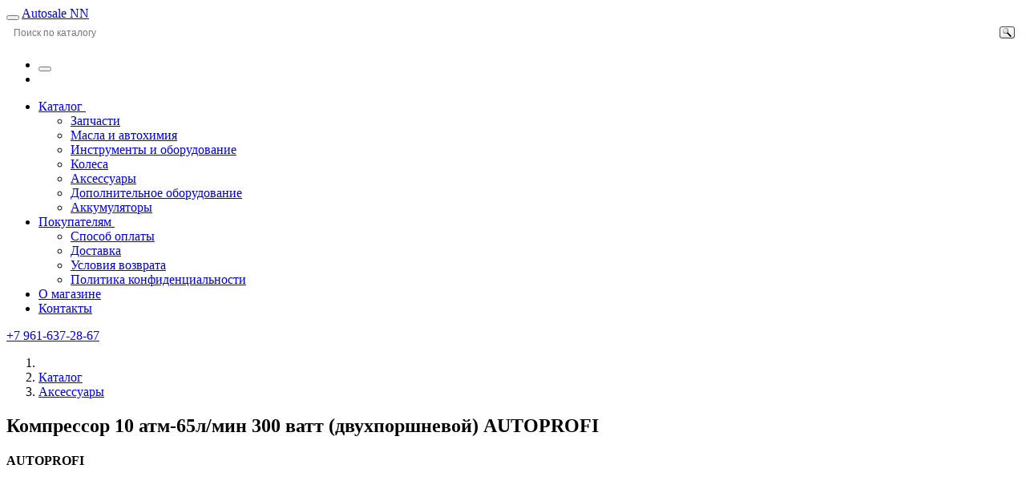

--- FILE ---
content_type: text/html; charset=utf-8
request_url: https://autosale-nn.ru/catalog/product/6da12d50-78c2-4f2e-88b3-03f5ce8ae68f
body_size: 5792
content:
<!DOCTYPE html>
<html lang="ru">
<head prefix="og: http://ogp.me/ns#">
    <meta charset="utf-8">
    <meta http-equiv="X-UA-Compatible" content="IE=edge">
    <meta name="viewport" content="width=device-width, initial-scale=1, shrink-to-fit=no">
    <title>Компрессор 10 атм-65л/мин 300 ватт (двухпоршневой) AUTOPROFI — Autosale-NN</title>
    <meta property="og:url" content="https://autosale-nn.ru/catalog/product/6da12d50-78c2-4f2e-88b3-03f5ce8ae68f" />
    <meta property="og:title" name="title" content="Компрессор 10 атм-65л/мин 300 ватт (двухпоршневой) AUTOPROFI" itemprop="name" />
    <meta property="og:image" content="https://www.magistral-nn.ru/upload/prod_images/catalog/0034021.jpg" itemprop="image" />
    <meta property="og:description" name="description" content="Артикул: AK-65 &#183; Цена: от 5&#160;300 ₽ &#183; Есть в наличии &#183; Срок доставки: до 3-х дней &#183; Оплата при получении" itemprop="description" />
    <meta name="author" content="Autosale-NN" />
    <meta content="website" property="og:type" />
    <meta content="ru_RU" property="og:locale" />
        <link href="/catalog/product/6da12d50-78c2-4f2e-88b3-03f5ce8ae68f" rel="canonical" />
    <link href="/favicon.svg" rel="icon" type="image/svg" />
    <link href="https://fonts.googleapis.com/css?family=Fira+Sans:100,200,300,400,400i,500,600,700,800,900" rel="stylesheet">
    <link href="https://fonts.googleapis.com/css?family=Lobster&subset=cyrillic" rel="stylesheet" />
    <link href="/Content/css?v=t8QbB36mOLrgSA9s3BdhQ8dvxZn10tOTbDIjjhMET8k1" rel="stylesheet"/>

    <style type="text/css">
        .ya-page_js_yes .ya-site-form_inited_no {
            display: none;
        }
    </style>
    <!-- Yandex.Metrika counter -->
    <script type="text/javascript">
        (function (m, e, t, r, i, k, a) {
            m[i] = m[i] || function () { (m[i].a = m[i].a || []).push(arguments) };
            m[i].l = 1 * new Date(); k = e.createElement(t), a = e.getElementsByTagName(t)[0], k.async = 1, k.src = r, a.parentNode.insertBefore(k, a)
        })
            (window, document, "script", "https://mc.yandex.ru/metrika/tag.js", "ym");

        ym(19532134, "init", {
            clickmap: true,
            trackLinks: true,
            accurateTrackBounce: true,
            webvisor: true,
            ecommerce: "dataLayer"
        });

        window.dataLayer = window.dataLayer || [];
    </script>
    <!-- /Yandex.Metrika counter -->
    
</head>
<body>
	<header>
		<div class="page-header">
			<div>
				<div class="container">
					<button type="button" class="btn btn-bars" data-toggle="collapse" data-target="#page-header-menu"><span class="fa fa-bars"></span></button>

					<a href="/" class="brand">
						Autosale NN
					</a>

					<div class="search collapse" id="page-header-search-form">
						
						<div class="ya-site-form ya-site-form_inited_no" data-bem="{&quot;action&quot;:&quot;https://autosale-nn.ru/search&quot;,&quot;arrow&quot;:false,&quot;bg&quot;:&quot;transparent&quot;,&quot;fontsize&quot;:12,&quot;fg&quot;:&quot;#000000&quot;,&quot;language&quot;:&quot;ru&quot;,&quot;logo&quot;:&quot;rb&quot;,&quot;publicname&quot;:&quot;Поиск по autosale-nn.ru&quot;,&quot;suggest&quot;:true,&quot;target&quot;:&quot;_self&quot;,&quot;tld&quot;:&quot;ru&quot;,&quot;type&quot;:3,&quot;usebigdictionary&quot;:true,&quot;searchid&quot;:2439411,&quot;input_fg&quot;:&quot;#000000&quot;,&quot;input_bg&quot;:&quot;#ffffff&quot;,&quot;input_fontStyle&quot;:&quot;normal&quot;,&quot;input_fontWeight&quot;:&quot;normal&quot;,&quot;input_placeholder&quot;:&quot;Поиск по каталогу&quot;,&quot;input_placeholderColor&quot;:&quot;#777777&quot;,&quot;input_borderColor&quot;:&quot;#ffffff&quot;}"><form action="https://yandex.ru/search/site/" method="get" target="_self" accept-charset="utf-8"><input type="hidden" name="searchid" value="2439411" /><input type="hidden" name="l10n" value="ru" /><input type="hidden" name="reqenc" value="" /><input type="search" name="text" value="" /><input type="submit" value="Найти" /></form></div>
					</div>

					<ul class="action-menu">
						<li>
							<button type="button" class="btn btn-bars" data-toggle="collapse" data-target="#page-header-search-form"><span class="fa fa-search"></span></button>
						</li>
						<li>
							<div>
	<a href="/cart" class="cart" title="Корзина">
		<span class="fa fa-shopping-cart"></span>
	</a>
</div>

						</li>
					</ul>
				</div>
			</div>

			<div>
				<div class="container">
					<nav class="menu collapse" id="page-header-menu" role="navigation">
						<ul>
							<li>
								<a href="/catalog" class="menu-item">Каталог&nbsp;<span class="fa fa-chevron-down"></span></a>
								
<ul>
		<li>
			<a class="menu-item" href="/catalog/category/e38f0689-fde9-440e-9983-4841097b85b8" role="menuitem">Запчасти</a>
		</li>
		<li>
			<a class="menu-item" href="/catalog/category/7a14552d-75ff-490f-af8d-da710d6106dd" role="menuitem">Масла и автохимия</a>
		</li>
		<li>
			<a class="menu-item" href="/catalog/category/cab11f45-6e9c-4b56-b83c-b11e280e2308" role="menuitem">Инструменты и оборудование</a>
		</li>
		<li>
			<a class="menu-item" href="/catalog/category/8cbf36dc-61fd-4fab-a00b-02adc3f84ed3" role="menuitem">Колеса</a>
		</li>
		<li>
			<a class="menu-item" href="/catalog/category/59602b4c-0530-4e99-bc3e-2be9e26f20b9" role="menuitem">Аксессуары</a>
		</li>
		<li>
			<a class="menu-item" href="/catalog/category/5ac7591a-7c2c-4c37-b2e0-ad572940a4f4" role="menuitem">Дополнительное оборудование</a>
		</li>
		<li>
			<a class="menu-item" href="/catalog/category/7f6266d7-e6a6-41c3-9e52-1b991ddc25b3" role="menuitem">Аккумуляторы</a>
		</li>
</ul>

							</li>
							<li>
								<a href="#" class="menu-item">Покупателям&nbsp;<span class="fa fa-chevron-down"></span></a>
								<ul>
									<li>
										<a class="menu-item" href="/about/payment" role="menuitem">Способ оплаты</a>
									</li>
									<li>
										<a class="menu-item" href="/about/delivery" role="menuitem">Доставка</a>
									</li>
									<li>
										<a class="menu-item" href="/about/refound" role="menuitem">Условия возврата</a>
									</li>
									<li>
										<a class="menu-item" href="/about/privacy" role="menuitem">Политика конфиденциальности</a>
									</li>
								</ul>
							</li>
							<li>
								<a href="/about" class="menu-item">О магазине</a>
							</li>
							<li>
								<a href="/contacts" class="menu-item">Контакты</a>
							</li>
						</ul>
					</nav>

					<div class="phone" role="presentation">
                        <a href="tel:+79616372867">+7 961-637-28-67</a>

					</div>
				</div>
			</div>
		</div>

		
	<nav class="breadcrumb-wrapper">
		<meta itemprop="category" content="Аксессуары" />
		<ol class="breadcrumb">
			<li class="breadcrumb-item" title="Главная"><a href="/"><span class="fa fa-home"></span></a></li>
			<li class="breadcrumb-item"><a href="/catalog">Каталог</a></li>
				<li class="breadcrumb-item"><a href="/catalog/accessories">Аксессуары</a></li>
		</ol>
	</nav>

		
	</header>

	<main class="container">
		



<article class="product-details">
    <header class="product-details-header">
        <h1 class="product-title" aria-label="Компрессор 10 атм-65л/мин 300 ватт (двухпоршневой) AUTOPROFI">
            Компрессор 10 атм-65л/мин 300 ватт (двухпоршневой) AUTOPROFI
        </h1>
        <h4 class="product-brand">
AUTOPROFI</h4>
    </header>

	<div class="row">
		<div class="col-md-6 mb-3">
			<img src="https://www.magistral-nn.ru/upload/prod_images/catalog/0034021.jpg" alt="Компрессор 10 атм-65л/мин 300 ватт (двухпоршневой) AUTOPROFI" class="img-fluid" />
		</div>

		<div class="col-md-6">
			

			
<div itemprop="offers" itemtype="http://schema.org/Offer" itemscope>
		<meta itemprop="priceCurrency" content="RUB">
		<meta itemprop="price" content="5&#160;300">
		<div class="d-lg-flex justify-content-between align-items-baseline mb-2">
			<span class="price" data-offer="price">
				
5&#160;300 ₽
			</span>
			<div class="sku">
				Артикул:
				<h2 data-offer="sku" itemprop="sku">
					AK-65
				</h2>
			</div>
		</div>
<form action="/catalog/AddToCart" method="post"><input name="__RequestVerificationToken" type="hidden" value="S-AGQkhD76pf2qJRYYm6gJv-vMk0acAweHJDKhGWgftW2OFbQwYFn1Y4X9VP_zte74fO6tlkWHhby6iHMZihze3y2j5qEzqgjoXVd8FIPxc1" /><input id="ReturnUrl" name="ReturnUrl" type="hidden" value="/catalog/product/6da12d50-78c2-4f2e-88b3-03f5ce8ae68f" />				<div class="mb-4">
					<input type="hidden" name="Id" value="19f791ab-8f1b-49a6-8153-f9a96f612e52" />
								<span class="text-success">
				<span class="fa fa-check-square-o"></span>
				<span>В наличии</span>
			</span>



				</div>
			<div class="row align-items-center mb-4">
				<div class="col-md-8 col-lg-6">
					<button class="btn btn-primary btn-lg btn-block" onclick="ym(19532134,'reachGoal','addToCart'); return true;">В корзину</button>
				</div>
			</div>
			<div class="product-benefits">
				<div>
					<span class="fa fa-truck">&nbsp;</span>
					Срок доставки до 3-х дней
				</div>
				<div>
					<span class="fa fa-undo">&nbsp;</span>
					Гарантия возврата
				</div>
			</div>
</form></div>





			

		</div>

	</div>
</article>



	</main>

	<footer class="page-footer">
		<div>
			<div class="container">
				<div class="row">
					<div class="col-md-3">
						<a href="/" class="brand">
							Autosale NN
						</a>
					</div>
					<div class="col-md-3">
						<ul class="list-unstyled">
							<li><a href="/catalog">Каталог</a></li>
							<li><a href="/catalog/brands">Бренды</a></li>
							<li><a href="/about">О магазине</a></li>
							<li><a href="/contacts">Контакты</a></li>
						</ul>
					</div>
					<div class="col-md-3">
						<ul class="list-unstyled">
							<li><a href="/about/payment">Оплата</a></li>
							<li><a href="/about/delivery">Доставка</a></li>
							<li><a href="/about/refound">Возврат</a></li>
							<li><a href="/about/privacy">Политика конфиденциальности</a></li>
						</ul>
					</div>
					<div class="col-md-3">
						<div class="text-right">
							<!-- Yandex.Metrika informer -->
							<a href="https://metrika.yandex.ru/stat/?id=19532134&amp;from=informer" target="_blank" rel="nofollow">
								<img src="https://informer.yandex.ru/informer/19532134/3_0_FFFFFFFF_EFEFEFFF_0_pageviews" style="width:88px; height:31px; border:0;" alt="Яндекс.Метрика" title="Яндекс.Метрика: данные за сегодня (просмотры, визиты и уникальные посетители)" class="ym-advanced-informer" data-cid="19532134" data-lang="ru" />
							</a>
							<!-- /Yandex.Metrika informer -->
						</div>
					</div>
				</div>
			</div>
		</div>
		<div>
			<div class="container text-center">
				<div>2026 &copy; Autosale-NN &mdash; интернет-магазин автозапчастей. <br />Доставка по Нижнему Новгороду и области.</div>
				<div class="mt-2">
					<span class="fa fa-cc-visa fa-2x">&nbsp;</span>
					<span class="fa fa-cc-mastercard fa-2x">&nbsp;</span>
				</div>
			</div>
		</div>
	</footer>

	<a href="#" class="back-to-top" aria-disabled="true" data-toggle="toTop" title="Наверх">
		<div class="fa fa-arrow-up" aria-label="Наверх"></div>
	</a>

	



	<script src="/bundles/jquery?v=kQKr2O7xGDdbvGqFJPXo6Mq8L0QUVOfx97BNuFOeeTI1"></script>

	<script src="/bundles/bootstrap?v=MCbcxAY4RHi-O3IuFGfM3-wgPc9IfNbHaBZosJWOj6c1"></script>

	<script src="/bundles/scripts?v=m-PD-FwpwbGJRxnZzcu_SKFNK-67RSuimL58B1m81Yw1"></script>

	<script type="text/javascript">(function (w, d, c) { var s = d.createElement('script'), h = d.getElementsByTagName('script')[0], e = d.documentElement; if ((' ' + e.className + ' ').indexOf(' ya-page_js_yes ') === -1) { e.className += ' ya-page_js_yes'; } s.type = 'text/javascript'; s.async = true; s.charset = 'utf-8'; s.src = (d.location.protocol === 'https:' ? 'https:' : 'http:') + '//site.yandex.net/v2.0/js/all.js'; h.parentNode.insertBefore(s, h); (w[c] || (w[c] = [])).push(function () { Ya.Site.Form.init() }) })(window, document, 'yandex_site_callbacks');</script>
	
	<script>
		var price;

		$("input[data-toggle=offer]").change(function () {
			var offer = $(this).attr("value");
			var sku = $(this).data("sku");
			price = $("[data-offer-price=" + offer + "]").html();
			$("[data-offer=price]").html(price);
			$("[data-offer=sku]").html(sku);
		});

		window.dataLayer.push({
			"ecommerce": {
				"currencyCode": "RUB",
				"detail": {
					"products": [
						{
							"id": "AK-65",
							"name": "Компрессор 10 атм-65л/мин 300 ватт (двухпоршневой) AUTOPROFI",
							"price": price,
							"brand": "AUTOPROFI",
							"category": "Аксессуары"
						}
					]
				}
			}
		});
	</script>

	<noscript><div><img src="https://mc.yandex.ru/watch/19532134" style="position:absolute; left:-9999px;" alt="" /></div></noscript>
</body>
</html>
<!-- Дизайн и разработка Софт Бизнес http://soft.business -->
